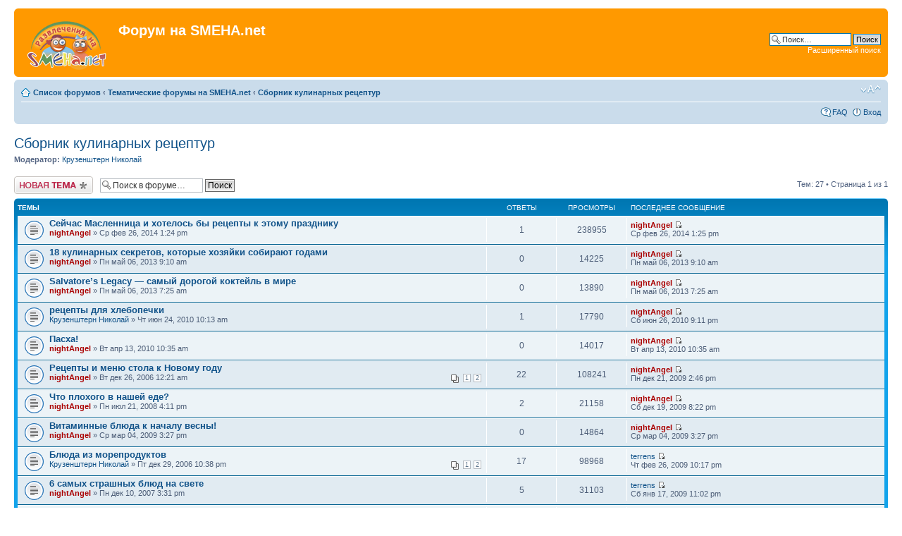

--- FILE ---
content_type: text/html; charset=UTF-8
request_url: https://forum.smeha.net/viewforum.php?f=16&sid=b7e23fbc289394e823cc507de0979f52
body_size: 6910
content:
<!DOCTYPE html PUBLIC "-//W3C//DTD XHTML 1.0 Strict//EN" "http://www.w3.org/TR/xhtml1/DTD/xhtml1-strict.dtd">
<html xmlns="http://www.w3.org/1999/xhtml" dir="ltr" lang="ru" xml:lang="ru">
<head>
<meta name='yandex-verification' content='6cfa02f0f97e9fcc' />
<meta http-equiv="content-type" content="text/html; charset=UTF-8" />
<meta http-equiv="content-style-type" content="text/css" />
<meta http-equiv="content-language" content="ru" />
<meta http-equiv="imagetoolbar" content="no" />
<meta name="resource-type" content="document" />
<meta name="distribution" content="global" />
<meta name="keywords" content="" />
<meta name="description" content="" />

<title>Форум на SMEHA.net &bull; Просмотр форума - Сборник кулинарных рецептур</title>

<link rel="alternate" type="application/atom+xml" title="Канал - Форум на SMEHA.net" href="https://forum.smeha.net/feed.php" /><link rel="alternate" type="application/atom+xml" title="Канал - Новые темы" href="https://forum.smeha.net/feed.php?mode=topics" /><link rel="alternate" type="application/atom+xml" title="Канал - Форум - Сборник кулинарных рецептур" href="https://forum.smeha.net/feed.php?f=16" />

<!--
	phpBB style name: prosilver
	Based on style:   prosilver (this is the default phpBB3 style)
	Original author:  Tom Beddard ( http://www.subBlue.com/ )
	Modified by:
-->

<script type="text/javascript">
// <![CDATA[
	var jump_page = 'Введите номер страницы, на которую хотите перейти:';
	var on_page = '1';
	var per_page = '';
	var base_url = '';
	var style_cookie = 'phpBBstyle';
	var style_cookie_settings = '; path=/; domain=forum.smeha.net';
	var onload_functions = new Array();
	var onunload_functions = new Array();

	

	/**
	* Find a member
	*/
	function find_username(url)
	{
		popup(url, 760, 570, '_usersearch');
		return false;
	}

	/**
	* New function for handling multiple calls to window.onload and window.unload by pentapenguin
	*/
	window.onload = function()
	{
		for (var i = 0; i < onload_functions.length; i++)
		{
			eval(onload_functions[i]);
		}
	};

	window.onunload = function()
	{
		for (var i = 0; i < onunload_functions.length; i++)
		{
			eval(onunload_functions[i]);
		}
	};

// ]]>
</script>
<script type="text/javascript" src="./styles/prosilver/template/styleswitcher.js"></script>
<script type="text/javascript" src="./styles/prosilver/template/forum_fn.js"></script>

<link href="./styles/prosilver/theme/print.css" rel="stylesheet" type="text/css" media="print" title="printonly" />
<link href="./style.php?id=1&amp;lang=ru&amp;sid=a6d2abe9e4bbeb879b9fa55d589e6b97" rel="stylesheet" type="text/css" media="screen, projection" />

<link href="./styles/prosilver/theme/normal.css" rel="stylesheet" type="text/css" title="A" />
<link href="./styles/prosilver/theme/medium.css" rel="alternate stylesheet" type="text/css" title="A+" />
<link href="./styles/prosilver/theme/large.css" rel="alternate stylesheet" type="text/css" title="A++" />



</head>

<body id="phpbb" class="section-viewforum ltr">
<script type="text/javascript"><!--
new Image().src = "//counter.yadro.ru/hit;smehanet?r"+
escape(document.referrer)+((typeof(screen)=="undefined")?"":
";s"+screen.width+"*"+screen.height+"*"+(screen.colorDepth?
screen.colorDepth:screen.pixelDepth))+";u"+escape(document.URL)+
";"+Math.random();//--></script>

<div id="wrap">
	<a id="top" name="top" accesskey="t"></a>
	<div id="page-header">
		<div class="headerbar" style='background:#ff9900 none;'>
			<div class="inner"><span class="corners-top"><span></span></span>

			<div id="site-description">
				<a href="./index.php?sid=a6d2abe9e4bbeb879b9fa55d589e6b97" title="Список форумов" id="logo"><img src="//static.smeha.net/i/logo.png" alt="" /></a>
				<h1>Форум на SMEHA.net</h1>
				<p class="skiplink"><a href="#start_here">Пропустить</a></p>
			</div>

		
			<div id="search-box">
				<form action="./search.php?sid=a6d2abe9e4bbeb879b9fa55d589e6b97" method="get" id="search">
				<fieldset>
					<input name="keywords" id="keywords" type="text" maxlength="128" title="Ключевые слова" class="inputbox search" value="Поиск…" onclick="if(this.value=='Поиск…')this.value='';" onblur="if(this.value=='')this.value='Поиск…';" />
					<input class="button2" value="Поиск" type="submit" /><br />
					<a href="./search.php?sid=a6d2abe9e4bbeb879b9fa55d589e6b97" title="Параметры расширенного поиска">Расширенный поиск</a> <input type="hidden" name="sid" value="a6d2abe9e4bbeb879b9fa55d589e6b97" />

				</fieldset>
				</form>
			</div>
		

			<span class="corners-bottom"><span></span></span></div>
		</div>

		<div class="navbar">
			<div class="inner"><span class="corners-top"><span></span></span>

			<ul class="linklist navlinks">
				<li class="icon-home"><a href="./index.php?sid=a6d2abe9e4bbeb879b9fa55d589e6b97" accesskey="h">Список форумов</a>  <strong>&#8249;</strong> <a href="./viewforum.php?f=22&amp;sid=a6d2abe9e4bbeb879b9fa55d589e6b97">Тематические форумы на SMEHA.net</a> <strong>&#8249;</strong> <a href="./viewforum.php?f=16&amp;sid=a6d2abe9e4bbeb879b9fa55d589e6b97">Сборник кулинарных рецептур</a></li>

				<li class="rightside"><a href="#" onclick="fontsizeup(); return false;" onkeypress="return fontsizeup(event);" class="fontsize" title="Изменить размер шрифта">Изменить размер шрифта</a></li>

				
			</ul>

			

			<ul class="linklist rightside">
				<li class="icon-faq"><a href="./faq.php?sid=a6d2abe9e4bbeb879b9fa55d589e6b97" title="Часто задаваемые вопросы">FAQ</a></li>
				
					<li class="icon-logout"><a href="./ucp.php?mode=login&amp;sid=a6d2abe9e4bbeb879b9fa55d589e6b97" title="Вход" accesskey="x">Вход</a></li>
				
			</ul>

			<span class="corners-bottom"><span></span></span></div>
		</div>

	</div>

	<a name="start_here"></a>
	<div id="page-body">
		
<h2><a href="./viewforum.php?f=16&amp;sid=a6d2abe9e4bbeb879b9fa55d589e6b97">Сборник кулинарных рецептур</a></h2>


<div>
	<!-- NOTE: remove the style="display: none" when you want to have the forum description on the forum body --><div style="display: none !important;">Кулинарные рецепты со всего мира, НЕсложного приготовления<br /></div><p><strong>Модератор:</strong> <a href="./memberlist.php?mode=viewprofile&amp;u=9&amp;sid=a6d2abe9e4bbeb879b9fa55d589e6b97">Крузенштерн Николай</a></p>
</div>

	<div class="topic-actions" >

	
		<div class="buttons">
			<div class="post-icon" title="Новая тема"><a href="./posting.php?mode=post&amp;f=16&amp;sid=a6d2abe9e4bbeb879b9fa55d589e6b97"><span></span>Новая тема</a></div>
		</div>
	
		<div class="search-box">
			<form method="get" id="forum-search" action="./search.php?sid=a6d2abe9e4bbeb879b9fa55d589e6b97">
			<fieldset>
				<input class="inputbox search tiny" type="text" name="keywords" id="search_keywords" size="20" value="Поиск в форуме…" onclick="if (this.value == 'Поиск в форуме…') this.value = '';" onblur="if (this.value == '') this.value = 'Поиск в форуме…';" />
				<input class="button2" type="submit" value="Поиск" />
				<input type="hidden" name="fid[0]" value="16" />
<input type="hidden" name="sid" value="a6d2abe9e4bbeb879b9fa55d589e6b97" />

			</fieldset>
			</form>
		</div>
	
		<div class="pagination">
			Тем: 27 &bull; Страница <strong>1</strong> из <strong>1</strong>
		</div>
	

	</div>

		<div class="forumbg">
		<div class="inner"><span class="corners-top"><span></span></span>
		<ul class="topiclist">
			<li class="header">
				<dl class="icon">
					<dt>Темы</dt>
					<dd class="posts">Ответы</dd>
					<dd class="views">Просмотры</dd>
					<dd class="lastpost"><span>Последнее сообщение</span></dd>
				</dl>
			</li>
		</ul>
		<ul class="topiclist topics">
	

		<li class="row bg1">
			<dl class="icon" style="background-image: url(./styles/prosilver/imageset/topic_read.gif); background-repeat: no-repeat;">
				<dt title="Нет непрочитанных сообщений"><a href="./viewtopic.php?f=16&amp;t=3358&amp;sid=a6d2abe9e4bbeb879b9fa55d589e6b97" class="topictitle">Сейчас Масленница и хотелось бы рецепты к этому празднику</a>
					<br />
					 <a href="./memberlist.php?mode=viewprofile&amp;u=14&amp;sid=a6d2abe9e4bbeb879b9fa55d589e6b97" style="color: #AA0000;" class="username-coloured">nightAngel</a> &raquo; Ср фев 26, 2014 1:24 pm
				</dt>
				<dd class="posts">1 <dfn>Ответы</dfn></dd>
				<dd class="views">238955 <dfn>Просмотры</dfn></dd>
				<dd class="lastpost"><span><dfn>Последнее сообщение </dfn> <a href="./memberlist.php?mode=viewprofile&amp;u=14&amp;sid=a6d2abe9e4bbeb879b9fa55d589e6b97" style="color: #AA0000;" class="username-coloured">nightAngel</a>
					<a href="./viewtopic.php?f=16&amp;t=3358&amp;p=38150&amp;sid=a6d2abe9e4bbeb879b9fa55d589e6b97#p38150"><img src="./styles/prosilver/imageset/icon_topic_latest.gif" width="11" height="9" alt="Перейти к последнему сообщению" title="Перейти к последнему сообщению" /></a> <br />Ср фев 26, 2014 1:25 pm</span>
				</dd>
			</dl>
		</li>

	

		<li class="row bg2">
			<dl class="icon" style="background-image: url(./styles/prosilver/imageset/topic_read.gif); background-repeat: no-repeat;">
				<dt title="Нет непрочитанных сообщений"><a href="./viewtopic.php?f=16&amp;t=2634&amp;sid=a6d2abe9e4bbeb879b9fa55d589e6b97" class="topictitle">18 кулинарных секретов, которые хозяйки собирают годами</a>
					<br />
					 <a href="./memberlist.php?mode=viewprofile&amp;u=14&amp;sid=a6d2abe9e4bbeb879b9fa55d589e6b97" style="color: #AA0000;" class="username-coloured">nightAngel</a> &raquo; Пн май 06, 2013 9:10 am
				</dt>
				<dd class="posts">0 <dfn>Ответы</dfn></dd>
				<dd class="views">14225 <dfn>Просмотры</dfn></dd>
				<dd class="lastpost"><span><dfn>Последнее сообщение </dfn> <a href="./memberlist.php?mode=viewprofile&amp;u=14&amp;sid=a6d2abe9e4bbeb879b9fa55d589e6b97" style="color: #AA0000;" class="username-coloured">nightAngel</a>
					<a href="./viewtopic.php?f=16&amp;t=2634&amp;p=37306&amp;sid=a6d2abe9e4bbeb879b9fa55d589e6b97#p37306"><img src="./styles/prosilver/imageset/icon_topic_latest.gif" width="11" height="9" alt="Перейти к последнему сообщению" title="Перейти к последнему сообщению" /></a> <br />Пн май 06, 2013 9:10 am</span>
				</dd>
			</dl>
		</li>

	

		<li class="row bg1">
			<dl class="icon" style="background-image: url(./styles/prosilver/imageset/topic_read.gif); background-repeat: no-repeat;">
				<dt title="Нет непрочитанных сообщений"><a href="./viewtopic.php?f=16&amp;t=2628&amp;sid=a6d2abe9e4bbeb879b9fa55d589e6b97" class="topictitle">Salvatore’s Legacy — самый дорогой коктейль в мире</a>
					<br />
					 <a href="./memberlist.php?mode=viewprofile&amp;u=14&amp;sid=a6d2abe9e4bbeb879b9fa55d589e6b97" style="color: #AA0000;" class="username-coloured">nightAngel</a> &raquo; Пн май 06, 2013 7:25 am
				</dt>
				<dd class="posts">0 <dfn>Ответы</dfn></dd>
				<dd class="views">13890 <dfn>Просмотры</dfn></dd>
				<dd class="lastpost"><span><dfn>Последнее сообщение </dfn> <a href="./memberlist.php?mode=viewprofile&amp;u=14&amp;sid=a6d2abe9e4bbeb879b9fa55d589e6b97" style="color: #AA0000;" class="username-coloured">nightAngel</a>
					<a href="./viewtopic.php?f=16&amp;t=2628&amp;p=37300&amp;sid=a6d2abe9e4bbeb879b9fa55d589e6b97#p37300"><img src="./styles/prosilver/imageset/icon_topic_latest.gif" width="11" height="9" alt="Перейти к последнему сообщению" title="Перейти к последнему сообщению" /></a> <br />Пн май 06, 2013 7:25 am</span>
				</dd>
			</dl>
		</li>

	

		<li class="row bg2">
			<dl class="icon" style="background-image: url(./styles/prosilver/imageset/topic_read.gif); background-repeat: no-repeat;">
				<dt title="Нет непрочитанных сообщений"><a href="./viewtopic.php?f=16&amp;t=2523&amp;sid=a6d2abe9e4bbeb879b9fa55d589e6b97" class="topictitle">рецепты для  хлебопечки</a>
					<br />
					 <a href="./memberlist.php?mode=viewprofile&amp;u=9&amp;sid=a6d2abe9e4bbeb879b9fa55d589e6b97">Крузенштерн Николай</a> &raquo; Чт июн 24, 2010 10:13 am
				</dt>
				<dd class="posts">1 <dfn>Ответы</dfn></dd>
				<dd class="views">17790 <dfn>Просмотры</dfn></dd>
				<dd class="lastpost"><span><dfn>Последнее сообщение </dfn> <a href="./memberlist.php?mode=viewprofile&amp;u=14&amp;sid=a6d2abe9e4bbeb879b9fa55d589e6b97" style="color: #AA0000;" class="username-coloured">nightAngel</a>
					<a href="./viewtopic.php?f=16&amp;t=2523&amp;p=36571&amp;sid=a6d2abe9e4bbeb879b9fa55d589e6b97#p36571"><img src="./styles/prosilver/imageset/icon_topic_latest.gif" width="11" height="9" alt="Перейти к последнему сообщению" title="Перейти к последнему сообщению" /></a> <br />Сб июн 26, 2010 9:11 pm</span>
				</dd>
			</dl>
		</li>

	

		<li class="row bg1">
			<dl class="icon" style="background-image: url(./styles/prosilver/imageset/topic_read.gif); background-repeat: no-repeat;">
				<dt title="Нет непрочитанных сообщений"><a href="./viewtopic.php?f=16&amp;t=2517&amp;sid=a6d2abe9e4bbeb879b9fa55d589e6b97" class="topictitle">Пасха!</a>
					<br />
					 <a href="./memberlist.php?mode=viewprofile&amp;u=14&amp;sid=a6d2abe9e4bbeb879b9fa55d589e6b97" style="color: #AA0000;" class="username-coloured">nightAngel</a> &raquo; Вт апр 13, 2010 10:35 am
				</dt>
				<dd class="posts">0 <dfn>Ответы</dfn></dd>
				<dd class="views">14017 <dfn>Просмотры</dfn></dd>
				<dd class="lastpost"><span><dfn>Последнее сообщение </dfn> <a href="./memberlist.php?mode=viewprofile&amp;u=14&amp;sid=a6d2abe9e4bbeb879b9fa55d589e6b97" style="color: #AA0000;" class="username-coloured">nightAngel</a>
					<a href="./viewtopic.php?f=16&amp;t=2517&amp;p=36539&amp;sid=a6d2abe9e4bbeb879b9fa55d589e6b97#p36539"><img src="./styles/prosilver/imageset/icon_topic_latest.gif" width="11" height="9" alt="Перейти к последнему сообщению" title="Перейти к последнему сообщению" /></a> <br />Вт апр 13, 2010 10:35 am</span>
				</dd>
			</dl>
		</li>

	

		<li class="row bg2">
			<dl class="icon" style="background-image: url(./styles/prosilver/imageset/topic_read.gif); background-repeat: no-repeat;">
				<dt title="Нет непрочитанных сообщений"><a href="./viewtopic.php?f=16&amp;t=1767&amp;sid=a6d2abe9e4bbeb879b9fa55d589e6b97" class="topictitle">Рецепты и меню стола к Новому году</a>
					<br />
					<strong class="pagination"><span><a href="./viewtopic.php?f=16&amp;t=1767&amp;sid=a6d2abe9e4bbeb879b9fa55d589e6b97">1</a><span class="page-sep">, </span><a href="./viewtopic.php?f=16&amp;t=1767&amp;sid=a6d2abe9e4bbeb879b9fa55d589e6b97&amp;start=15">2</a></span></strong> <a href="./memberlist.php?mode=viewprofile&amp;u=14&amp;sid=a6d2abe9e4bbeb879b9fa55d589e6b97" style="color: #AA0000;" class="username-coloured">nightAngel</a> &raquo; Вт дек 26, 2006 12:21 am
				</dt>
				<dd class="posts">22 <dfn>Ответы</dfn></dd>
				<dd class="views">108241 <dfn>Просмотры</dfn></dd>
				<dd class="lastpost"><span><dfn>Последнее сообщение </dfn> <a href="./memberlist.php?mode=viewprofile&amp;u=14&amp;sid=a6d2abe9e4bbeb879b9fa55d589e6b97" style="color: #AA0000;" class="username-coloured">nightAngel</a>
					<a href="./viewtopic.php?f=16&amp;t=1767&amp;p=36437&amp;sid=a6d2abe9e4bbeb879b9fa55d589e6b97#p36437"><img src="./styles/prosilver/imageset/icon_topic_latest.gif" width="11" height="9" alt="Перейти к последнему сообщению" title="Перейти к последнему сообщению" /></a> <br />Пн дек 21, 2009 2:46 pm</span>
				</dd>
			</dl>
		</li>

	

		<li class="row bg1">
			<dl class="icon" style="background-image: url(./styles/prosilver/imageset/topic_read.gif); background-repeat: no-repeat;">
				<dt title="Нет непрочитанных сообщений"><a href="./viewtopic.php?f=16&amp;t=2226&amp;sid=a6d2abe9e4bbeb879b9fa55d589e6b97" class="topictitle">Что плохого в нашей еде?</a>
					<br />
					 <a href="./memberlist.php?mode=viewprofile&amp;u=14&amp;sid=a6d2abe9e4bbeb879b9fa55d589e6b97" style="color: #AA0000;" class="username-coloured">nightAngel</a> &raquo; Пн июл 21, 2008 4:11 pm
				</dt>
				<dd class="posts">2 <dfn>Ответы</dfn></dd>
				<dd class="views">21158 <dfn>Просмотры</dfn></dd>
				<dd class="lastpost"><span><dfn>Последнее сообщение </dfn> <a href="./memberlist.php?mode=viewprofile&amp;u=14&amp;sid=a6d2abe9e4bbeb879b9fa55d589e6b97" style="color: #AA0000;" class="username-coloured">nightAngel</a>
					<a href="./viewtopic.php?f=16&amp;t=2226&amp;p=36428&amp;sid=a6d2abe9e4bbeb879b9fa55d589e6b97#p36428"><img src="./styles/prosilver/imageset/icon_topic_latest.gif" width="11" height="9" alt="Перейти к последнему сообщению" title="Перейти к последнему сообщению" /></a> <br />Сб дек 19, 2009 8:22 pm</span>
				</dd>
			</dl>
		</li>

	

		<li class="row bg2">
			<dl class="icon" style="background-image: url(./styles/prosilver/imageset/topic_read.gif); background-repeat: no-repeat;">
				<dt title="Нет непрочитанных сообщений"><a href="./viewtopic.php?f=16&amp;t=2316&amp;sid=a6d2abe9e4bbeb879b9fa55d589e6b97" class="topictitle">Витаминные блюда к началу весны!</a>
					<br />
					 <a href="./memberlist.php?mode=viewprofile&amp;u=14&amp;sid=a6d2abe9e4bbeb879b9fa55d589e6b97" style="color: #AA0000;" class="username-coloured">nightAngel</a> &raquo; Ср мар 04, 2009 3:27 pm
				</dt>
				<dd class="posts">0 <dfn>Ответы</dfn></dd>
				<dd class="views">14864 <dfn>Просмотры</dfn></dd>
				<dd class="lastpost"><span><dfn>Последнее сообщение </dfn> <a href="./memberlist.php?mode=viewprofile&amp;u=14&amp;sid=a6d2abe9e4bbeb879b9fa55d589e6b97" style="color: #AA0000;" class="username-coloured">nightAngel</a>
					<a href="./viewtopic.php?f=16&amp;t=2316&amp;p=35855&amp;sid=a6d2abe9e4bbeb879b9fa55d589e6b97#p35855"><img src="./styles/prosilver/imageset/icon_topic_latest.gif" width="11" height="9" alt="Перейти к последнему сообщению" title="Перейти к последнему сообщению" /></a> <br />Ср мар 04, 2009 3:27 pm</span>
				</dd>
			</dl>
		</li>

	

		<li class="row bg1">
			<dl class="icon" style="background-image: url(./styles/prosilver/imageset/topic_read.gif); background-repeat: no-repeat;">
				<dt title="Нет непрочитанных сообщений"><a href="./viewtopic.php?f=16&amp;t=1783&amp;sid=a6d2abe9e4bbeb879b9fa55d589e6b97" class="topictitle">Блюда из морепродуктов</a>
					<br />
					<strong class="pagination"><span><a href="./viewtopic.php?f=16&amp;t=1783&amp;sid=a6d2abe9e4bbeb879b9fa55d589e6b97">1</a><span class="page-sep">, </span><a href="./viewtopic.php?f=16&amp;t=1783&amp;sid=a6d2abe9e4bbeb879b9fa55d589e6b97&amp;start=15">2</a></span></strong> <a href="./memberlist.php?mode=viewprofile&amp;u=9&amp;sid=a6d2abe9e4bbeb879b9fa55d589e6b97">Крузенштерн Николай</a> &raquo; Пт дек 29, 2006 10:38 pm
				</dt>
				<dd class="posts">17 <dfn>Ответы</dfn></dd>
				<dd class="views">98968 <dfn>Просмотры</dfn></dd>
				<dd class="lastpost"><span><dfn>Последнее сообщение </dfn> <a href="./memberlist.php?mode=viewprofile&amp;u=1171&amp;sid=a6d2abe9e4bbeb879b9fa55d589e6b97">terrens</a>
					<a href="./viewtopic.php?f=16&amp;t=1783&amp;p=35811&amp;sid=a6d2abe9e4bbeb879b9fa55d589e6b97#p35811"><img src="./styles/prosilver/imageset/icon_topic_latest.gif" width="11" height="9" alt="Перейти к последнему сообщению" title="Перейти к последнему сообщению" /></a> <br />Чт фев 26, 2009 10:17 pm</span>
				</dd>
			</dl>
		</li>

	

		<li class="row bg2">
			<dl class="icon" style="background-image: url(./styles/prosilver/imageset/topic_read.gif); background-repeat: no-repeat;">
				<dt title="Нет непрочитанных сообщений"><a href="./viewtopic.php?f=16&amp;t=2135&amp;sid=a6d2abe9e4bbeb879b9fa55d589e6b97" class="topictitle">6 самых страшных блюд на свете</a>
					<br />
					 <a href="./memberlist.php?mode=viewprofile&amp;u=14&amp;sid=a6d2abe9e4bbeb879b9fa55d589e6b97" style="color: #AA0000;" class="username-coloured">nightAngel</a> &raquo; Пн дек 10, 2007 3:31 pm
				</dt>
				<dd class="posts">5 <dfn>Ответы</dfn></dd>
				<dd class="views">31103 <dfn>Просмотры</dfn></dd>
				<dd class="lastpost"><span><dfn>Последнее сообщение </dfn> <a href="./memberlist.php?mode=viewprofile&amp;u=1171&amp;sid=a6d2abe9e4bbeb879b9fa55d589e6b97">terrens</a>
					<a href="./viewtopic.php?f=16&amp;t=2135&amp;p=35637&amp;sid=a6d2abe9e4bbeb879b9fa55d589e6b97#p35637"><img src="./styles/prosilver/imageset/icon_topic_latest.gif" width="11" height="9" alt="Перейти к последнему сообщению" title="Перейти к последнему сообщению" /></a> <br />Сб янв 17, 2009 11:02 pm</span>
				</dd>
			</dl>
		</li>

	

		<li class="row bg1">
			<dl class="icon" style="background-image: url(./styles/prosilver/imageset/topic_read.gif); background-repeat: no-repeat;">
				<dt title="Нет непрочитанных сообщений"><a href="./viewtopic.php?f=16&amp;t=1469&amp;sid=a6d2abe9e4bbeb879b9fa55d589e6b97" class="topictitle">десерты</a>
					<br />
					 <a href="./memberlist.php?mode=viewprofile&amp;u=9&amp;sid=a6d2abe9e4bbeb879b9fa55d589e6b97">Крузенштерн Николай</a> &raquo; Вт окт 17, 2006 11:38 pm
				</dt>
				<dd class="posts">4 <dfn>Ответы</dfn></dd>
				<dd class="views">27246 <dfn>Просмотры</dfn></dd>
				<dd class="lastpost"><span><dfn>Последнее сообщение </dfn> <a href="./memberlist.php?mode=viewprofile&amp;u=1147&amp;sid=a6d2abe9e4bbeb879b9fa55d589e6b97">BAKLAN</a>
					<a href="./viewtopic.php?f=16&amp;t=1469&amp;p=35297&amp;sid=a6d2abe9e4bbeb879b9fa55d589e6b97#p35297"><img src="./styles/prosilver/imageset/icon_topic_latest.gif" width="11" height="9" alt="Перейти к последнему сообщению" title="Перейти к последнему сообщению" /></a> <br />Вс сен 07, 2008 6:11 pm</span>
				</dd>
			</dl>
		</li>

	

		<li class="row bg2">
			<dl class="icon" style="background-image: url(./styles/prosilver/imageset/topic_read.gif); background-repeat: no-repeat;">
				<dt title="Нет непрочитанных сообщений"><a href="./viewtopic.php?f=16&amp;t=2224&amp;sid=a6d2abe9e4bbeb879b9fa55d589e6b97" class="topictitle">Какая она, настоящая итальянская пицца?</a>
					<br />
					 <a href="./memberlist.php?mode=viewprofile&amp;u=14&amp;sid=a6d2abe9e4bbeb879b9fa55d589e6b97" style="color: #AA0000;" class="username-coloured">nightAngel</a> &raquo; Ср июл 16, 2008 11:59 pm
				</dt>
				<dd class="posts">0 <dfn>Ответы</dfn></dd>
				<dd class="views">15630 <dfn>Просмотры</dfn></dd>
				<dd class="lastpost"><span><dfn>Последнее сообщение </dfn> <a href="./memberlist.php?mode=viewprofile&amp;u=14&amp;sid=a6d2abe9e4bbeb879b9fa55d589e6b97" style="color: #AA0000;" class="username-coloured">nightAngel</a>
					<a href="./viewtopic.php?f=16&amp;t=2224&amp;p=34923&amp;sid=a6d2abe9e4bbeb879b9fa55d589e6b97#p34923"><img src="./styles/prosilver/imageset/icon_topic_latest.gif" width="11" height="9" alt="Перейти к последнему сообщению" title="Перейти к последнему сообщению" /></a> <br />Ср июл 16, 2008 11:59 pm</span>
				</dd>
			</dl>
		</li>

	

		<li class="row bg1">
			<dl class="icon" style="background-image: url(./styles/prosilver/imageset/topic_read.gif); background-repeat: no-repeat;">
				<dt title="Нет непрочитанных сообщений"><a href="./viewtopic.php?f=16&amp;t=2148&amp;sid=a6d2abe9e4bbeb879b9fa55d589e6b97" class="topictitle">Как делают вареную колбасу?</a>
					<br />
					 <a href="./memberlist.php?mode=viewprofile&amp;u=14&amp;sid=a6d2abe9e4bbeb879b9fa55d589e6b97" style="color: #AA0000;" class="username-coloured">nightAngel</a> &raquo; Пн янв 28, 2008 10:31 am
				</dt>
				<dd class="posts">6 <dfn>Ответы</dfn></dd>
				<dd class="views">32730 <dfn>Просмотры</dfn></dd>
				<dd class="lastpost"><span><dfn>Последнее сообщение </dfn> <a href="./memberlist.php?mode=viewprofile&amp;u=14&amp;sid=a6d2abe9e4bbeb879b9fa55d589e6b97" style="color: #AA0000;" class="username-coloured">nightAngel</a>
					<a href="./viewtopic.php?f=16&amp;t=2148&amp;p=34831&amp;sid=a6d2abe9e4bbeb879b9fa55d589e6b97#p34831"><img src="./styles/prosilver/imageset/icon_topic_latest.gif" width="11" height="9" alt="Перейти к последнему сообщению" title="Перейти к последнему сообщению" /></a> <br />Вс июл 06, 2008 4:51 pm</span>
				</dd>
			</dl>
		</li>

	

		<li class="row bg2">
			<dl class="icon" style="background-image: url(./styles/prosilver/imageset/topic_read.gif); background-repeat: no-repeat;">
				<dt title="Нет непрочитанных сообщений"><a href="./viewtopic.php?f=16&amp;t=2057&amp;sid=a6d2abe9e4bbeb879b9fa55d589e6b97" class="topictitle">Итальянские ученые приготовили идеальное мороженое</a>
					<br />
					 <a href="./memberlist.php?mode=viewprofile&amp;u=14&amp;sid=a6d2abe9e4bbeb879b9fa55d589e6b97" style="color: #AA0000;" class="username-coloured">nightAngel</a> &raquo; Ср сен 05, 2007 5:23 pm
				</dt>
				<dd class="posts">0 <dfn>Ответы</dfn></dd>
				<dd class="views">15163 <dfn>Просмотры</dfn></dd>
				<dd class="lastpost"><span><dfn>Последнее сообщение </dfn> <a href="./memberlist.php?mode=viewprofile&amp;u=14&amp;sid=a6d2abe9e4bbeb879b9fa55d589e6b97" style="color: #AA0000;" class="username-coloured">nightAngel</a>
					<a href="./viewtopic.php?f=16&amp;t=2057&amp;p=31762&amp;sid=a6d2abe9e4bbeb879b9fa55d589e6b97#p31762"><img src="./styles/prosilver/imageset/icon_topic_latest.gif" width="11" height="9" alt="Перейти к последнему сообщению" title="Перейти к последнему сообщению" /></a> <br />Ср сен 05, 2007 5:23 pm</span>
				</dd>
			</dl>
		</li>

	

		<li class="row bg1">
			<dl class="icon" style="background-image: url(./styles/prosilver/imageset/topic_read.gif); background-repeat: no-repeat;">
				<dt title="Нет непрочитанных сообщений"><a href="./viewtopic.php?f=16&amp;t=2026&amp;sid=a6d2abe9e4bbeb879b9fa55d589e6b97" class="topictitle">кулинарная экзотика, какова онА?</a>
					<br />
					 <a href="./memberlist.php?mode=viewprofile&amp;u=9&amp;sid=a6d2abe9e4bbeb879b9fa55d589e6b97">Крузенштерн Николай</a> &raquo; Вт авг 07, 2007 10:00 pm
				</dt>
				<dd class="posts">1 <dfn>Ответы</dfn></dd>
				<dd class="views">19522 <dfn>Просмотры</dfn></dd>
				<dd class="lastpost"><span><dfn>Последнее сообщение </dfn> <a href="./memberlist.php?mode=viewprofile&amp;u=14&amp;sid=a6d2abe9e4bbeb879b9fa55d589e6b97" style="color: #AA0000;" class="username-coloured">nightAngel</a>
					<a href="./viewtopic.php?f=16&amp;t=2026&amp;p=31481&amp;sid=a6d2abe9e4bbeb879b9fa55d589e6b97#p31481"><img src="./styles/prosilver/imageset/icon_topic_latest.gif" width="11" height="9" alt="Перейти к последнему сообщению" title="Перейти к последнему сообщению" /></a> <br />Вс авг 19, 2007 9:49 pm</span>
				</dd>
			</dl>
		</li>

	

		<li class="row bg2">
			<dl class="icon" style="background-image: url(./styles/prosilver/imageset/topic_read.gif); background-repeat: no-repeat;">
				<dt title="Нет непрочитанных сообщений"><a href="./viewtopic.php?f=16&amp;t=1466&amp;sid=a6d2abe9e4bbeb879b9fa55d589e6b97" class="topictitle">БЛЮда из мяса( курица, говядина, свинина,баранина_</a>
					<br />
					 <a href="./memberlist.php?mode=viewprofile&amp;u=9&amp;sid=a6d2abe9e4bbeb879b9fa55d589e6b97">Крузенштерн Николай</a> &raquo; Вт окт 17, 2006 11:32 pm
				</dt>
				<dd class="posts">6 <dfn>Ответы</dfn></dd>
				<dd class="views">34521 <dfn>Просмотры</dfn></dd>
				<dd class="lastpost"><span><dfn>Последнее сообщение </dfn> <a href="./memberlist.php?mode=viewprofile&amp;u=1036&amp;sid=a6d2abe9e4bbeb879b9fa55d589e6b97">ME</a>
					<a href="./viewtopic.php?f=16&amp;t=1466&amp;p=31277&amp;sid=a6d2abe9e4bbeb879b9fa55d589e6b97#p31277"><img src="./styles/prosilver/imageset/icon_topic_latest.gif" width="11" height="9" alt="Перейти к последнему сообщению" title="Перейти к последнему сообщению" /></a> <br />Чт авг 09, 2007 1:37 am</span>
				</dd>
			</dl>
		</li>

	

		<li class="row bg1">
			<dl class="icon" style="background-image: url(./styles/prosilver/imageset/topic_read.gif); background-repeat: no-repeat;">
				<dt title="Нет непрочитанных сообщений"><a href="./viewtopic.php?f=16&amp;t=1467&amp;sid=a6d2abe9e4bbeb879b9fa55d589e6b97" class="topictitle">вегетарианские блюда</a>
					<br />
					 <a href="./memberlist.php?mode=viewprofile&amp;u=9&amp;sid=a6d2abe9e4bbeb879b9fa55d589e6b97">Крузенштерн Николай</a> &raquo; Вт окт 17, 2006 11:33 pm
				</dt>
				<dd class="posts">3 <dfn>Ответы</dfn></dd>
				<dd class="views">23528 <dfn>Просмотры</dfn></dd>
				<dd class="lastpost"><span><dfn>Последнее сообщение </dfn> <a href="./memberlist.php?mode=viewprofile&amp;u=9&amp;sid=a6d2abe9e4bbeb879b9fa55d589e6b97">Крузенштерн Николай</a>
					<a href="./viewtopic.php?f=16&amp;t=1467&amp;p=31258&amp;sid=a6d2abe9e4bbeb879b9fa55d589e6b97#p31258"><img src="./styles/prosilver/imageset/icon_topic_latest.gif" width="11" height="9" alt="Перейти к последнему сообщению" title="Перейти к последнему сообщению" /></a> <br />Вт авг 07, 2007 10:04 pm</span>
				</dd>
			</dl>
		</li>

	

		<li class="row bg2">
			<dl class="icon" style="background-image: url(./styles/prosilver/imageset/topic_read.gif); background-repeat: no-repeat;">
				<dt title="Нет непрочитанных сообщений"><a href="./viewtopic.php?f=16&amp;t=1723&amp;sid=a6d2abe9e4bbeb879b9fa55d589e6b97" class="topictitle">Фирменные блюда!</a>
					<br />
					 <a href="./memberlist.php?mode=viewprofile&amp;u=14&amp;sid=a6d2abe9e4bbeb879b9fa55d589e6b97" style="color: #AA0000;" class="username-coloured">nightAngel</a> &raquo; Чт дек 14, 2006 2:47 am
				</dt>
				<dd class="posts">4 <dfn>Ответы</dfn></dd>
				<dd class="views">26292 <dfn>Просмотры</dfn></dd>
				<dd class="lastpost"><span><dfn>Последнее сообщение </dfn> <a href="./memberlist.php?mode=viewprofile&amp;u=295&amp;sid=a6d2abe9e4bbeb879b9fa55d589e6b97">ИРСЕН</a>
					<a href="./viewtopic.php?f=16&amp;t=1723&amp;p=31185&amp;sid=a6d2abe9e4bbeb879b9fa55d589e6b97#p31185"><img src="./styles/prosilver/imageset/icon_topic_latest.gif" width="11" height="9" alt="Перейти к последнему сообщению" title="Перейти к последнему сообщению" /></a> <br />Ср авг 01, 2007 2:27 pm</span>
				</dd>
			</dl>
		</li>

	

		<li class="row bg1">
			<dl class="icon" style="background-image: url(./styles/prosilver/imageset/topic_read.gif); background-repeat: no-repeat;">
				<dt title="Нет непрочитанных сообщений"><a href="./viewtopic.php?f=16&amp;t=1955&amp;sid=a6d2abe9e4bbeb879b9fa55d589e6b97" class="topictitle">Первые летние витамины</a>
					<br />
					 <a href="./memberlist.php?mode=viewprofile&amp;u=14&amp;sid=a6d2abe9e4bbeb879b9fa55d589e6b97" style="color: #AA0000;" class="username-coloured">nightAngel</a> &raquo; Вс июн 10, 2007 12:09 am
				</dt>
				<dd class="posts">0 <dfn>Ответы</dfn></dd>
				<dd class="views">15530 <dfn>Просмотры</dfn></dd>
				<dd class="lastpost"><span><dfn>Последнее сообщение </dfn> <a href="./memberlist.php?mode=viewprofile&amp;u=14&amp;sid=a6d2abe9e4bbeb879b9fa55d589e6b97" style="color: #AA0000;" class="username-coloured">nightAngel</a>
					<a href="./viewtopic.php?f=16&amp;t=1955&amp;p=29936&amp;sid=a6d2abe9e4bbeb879b9fa55d589e6b97#p29936"><img src="./styles/prosilver/imageset/icon_topic_latest.gif" width="11" height="9" alt="Перейти к последнему сообщению" title="Перейти к последнему сообщению" /></a> <br />Вс июн 10, 2007 12:09 am</span>
				</dd>
			</dl>
		</li>

	

		<li class="row bg2">
			<dl class="icon" style="background-image: url(./styles/prosilver/imageset/topic_read.gif); background-repeat: no-repeat;">
				<dt title="Нет непрочитанных сообщений"><a href="./viewtopic.php?f=16&amp;t=1468&amp;sid=a6d2abe9e4bbeb879b9fa55d589e6b97" class="topictitle">салаты(бутерброди,сендвичи,закуски холодные)</a>
					<br />
					<strong class="pagination"><span><a href="./viewtopic.php?f=16&amp;t=1468&amp;sid=a6d2abe9e4bbeb879b9fa55d589e6b97">1</a><span class="page-sep">, </span><a href="./viewtopic.php?f=16&amp;t=1468&amp;sid=a6d2abe9e4bbeb879b9fa55d589e6b97&amp;start=15">2</a></span></strong> <a href="./memberlist.php?mode=viewprofile&amp;u=9&amp;sid=a6d2abe9e4bbeb879b9fa55d589e6b97">Крузенштерн Николай</a> &raquo; Вт окт 17, 2006 11:36 pm
				</dt>
				<dd class="posts">16 <dfn>Ответы</dfn></dd>
				<dd class="views">88801 <dfn>Просмотры</dfn></dd>
				<dd class="lastpost"><span><dfn>Последнее сообщение </dfn> <a href="./memberlist.php?mode=viewprofile&amp;u=9&amp;sid=a6d2abe9e4bbeb879b9fa55d589e6b97">Крузенштерн Николай</a>
					<a href="./viewtopic.php?f=16&amp;t=1468&amp;p=27067&amp;sid=a6d2abe9e4bbeb879b9fa55d589e6b97#p27067"><img src="./styles/prosilver/imageset/icon_topic_latest.gif" width="11" height="9" alt="Перейти к последнему сообщению" title="Перейти к последнему сообщению" /></a> <br />Сб фев 10, 2007 11:59 pm</span>
				</dd>
			</dl>
		</li>

	

		<li class="row bg1">
			<dl class="icon" style="background-image: url(./styles/prosilver/imageset/topic_read.gif); background-repeat: no-repeat;">
				<dt title="Нет непрочитанных сообщений"><a href="./viewtopic.php?f=16&amp;t=1661&amp;sid=a6d2abe9e4bbeb879b9fa55d589e6b97" class="topictitle">Кулинарные Хитрости</a>
					<br />
					 <a href="./memberlist.php?mode=viewprofile&amp;u=14&amp;sid=a6d2abe9e4bbeb879b9fa55d589e6b97" style="color: #AA0000;" class="username-coloured">nightAngel</a> &raquo; Пт дек 01, 2006 11:54 am
				</dt>
				<dd class="posts">2 <dfn>Ответы</dfn></dd>
				<dd class="views">24039 <dfn>Просмотры</dfn></dd>
				<dd class="lastpost"><span><dfn>Последнее сообщение </dfn> <a href="./memberlist.php?mode=viewprofile&amp;u=9&amp;sid=a6d2abe9e4bbeb879b9fa55d589e6b97">Крузенштерн Николай</a>
					<a href="./viewtopic.php?f=16&amp;t=1661&amp;p=26281&amp;sid=a6d2abe9e4bbeb879b9fa55d589e6b97#p26281"><img src="./styles/prosilver/imageset/icon_topic_latest.gif" width="11" height="9" alt="Перейти к последнему сообщению" title="Перейти к последнему сообщению" /></a> <br />Чт янв 11, 2007 11:13 pm</span>
				</dd>
			</dl>
		</li>

	

		<li class="row bg2">
			<dl class="icon" style="background-image: url(./styles/prosilver/imageset/topic_read.gif); background-repeat: no-repeat;">
				<dt title="Нет непрочитанных сообщений"><a href="./viewtopic.php?f=16&amp;t=1473&amp;sid=a6d2abe9e4bbeb879b9fa55d589e6b97" class="topictitle">гарниры(блюда из  круп, овощей)</a>
					<br />
					 <a href="./memberlist.php?mode=viewprofile&amp;u=9&amp;sid=a6d2abe9e4bbeb879b9fa55d589e6b97">Крузенштерн Николай</a> &raquo; Ср окт 18, 2006 12:00 am
				</dt>
				<dd class="posts">5 <dfn>Ответы</dfn></dd>
				<dd class="views">28533 <dfn>Просмотры</dfn></dd>
				<dd class="lastpost"><span><dfn>Последнее сообщение </dfn> <a href="./memberlist.php?mode=viewprofile&amp;u=14&amp;sid=a6d2abe9e4bbeb879b9fa55d589e6b97" style="color: #AA0000;" class="username-coloured">nightAngel</a>
					<a href="./viewtopic.php?f=16&amp;t=1473&amp;p=26094&amp;sid=a6d2abe9e4bbeb879b9fa55d589e6b97#p26094"><img src="./styles/prosilver/imageset/icon_topic_latest.gif" width="11" height="9" alt="Перейти к последнему сообщению" title="Перейти к последнему сообщению" /></a> <br />Пн янв 08, 2007 9:24 pm</span>
				</dd>
			</dl>
		</li>

	

		<li class="row bg1">
			<dl class="icon" style="background-image: url(./styles/prosilver/imageset/topic_read.gif); background-repeat: no-repeat;">
				<dt title="Нет непрочитанных сообщений"><a href="./viewtopic.php?f=16&amp;t=1510&amp;sid=a6d2abe9e4bbeb879b9fa55d589e6b97" class="topictitle">Консервации</a>
					<br />
					 <a href="./memberlist.php?mode=viewprofile&amp;u=14&amp;sid=a6d2abe9e4bbeb879b9fa55d589e6b97" style="color: #AA0000;" class="username-coloured">nightAngel</a> &raquo; Сб окт 28, 2006 11:51 am
				</dt>
				<dd class="posts">0 <dfn>Ответы</dfn></dd>
				<dd class="views">24123 <dfn>Просмотры</dfn></dd>
				<dd class="lastpost"><span><dfn>Последнее сообщение </dfn> <a href="./memberlist.php?mode=viewprofile&amp;u=14&amp;sid=a6d2abe9e4bbeb879b9fa55d589e6b97" style="color: #AA0000;" class="username-coloured">nightAngel</a>
					<a href="./viewtopic.php?f=16&amp;t=1510&amp;p=20885&amp;sid=a6d2abe9e4bbeb879b9fa55d589e6b97#p20885"><img src="./styles/prosilver/imageset/icon_topic_latest.gif" width="11" height="9" alt="Перейти к последнему сообщению" title="Перейти к последнему сообщению" /></a> <br />Сб окт 28, 2006 11:51 am</span>
				</dd>
			</dl>
		</li>

	

		<li class="row bg2">
			<dl class="icon" style="background-image: url(./styles/prosilver/imageset/topic_read.gif); background-repeat: no-repeat;">
				<dt title="Нет непрочитанных сообщений"><a href="./viewtopic.php?f=16&amp;t=1470&amp;sid=a6d2abe9e4bbeb879b9fa55d589e6b97" class="topictitle">коктейли Без Алкогольные</a>
					<br />
					 <a href="./memberlist.php?mode=viewprofile&amp;u=9&amp;sid=a6d2abe9e4bbeb879b9fa55d589e6b97">Крузенштерн Николай</a> &raquo; Вт окт 17, 2006 11:43 pm
				</dt>
				<dd class="posts">3 <dfn>Ответы</dfn></dd>
				<dd class="views">21978 <dfn>Просмотры</dfn></dd>
				<dd class="lastpost"><span><dfn>Последнее сообщение </dfn> <a href="./memberlist.php?mode=viewprofile&amp;u=9&amp;sid=a6d2abe9e4bbeb879b9fa55d589e6b97">Крузенштерн Николай</a>
					<a href="./viewtopic.php?f=16&amp;t=1470&amp;p=20547&amp;sid=a6d2abe9e4bbeb879b9fa55d589e6b97#p20547"><img src="./styles/prosilver/imageset/icon_topic_latest.gif" width="11" height="9" alt="Перейти к последнему сообщению" title="Перейти к последнему сообщению" /></a> <br />Сб окт 21, 2006 8:56 pm</span>
				</dd>
			</dl>
		</li>

	

		<li class="row bg1">
			<dl class="icon" style="background-image: url(./styles/prosilver/imageset/topic_read.gif); background-repeat: no-repeat;">
				<dt title="Нет непрочитанных сообщений"><a href="./viewtopic.php?f=16&amp;t=1465&amp;sid=a6d2abe9e4bbeb879b9fa55d589e6b97" class="topictitle">Первые блюда</a>
					<br />
					 <a href="./memberlist.php?mode=viewprofile&amp;u=9&amp;sid=a6d2abe9e4bbeb879b9fa55d589e6b97">Крузенштерн Николай</a> &raquo; Вт окт 17, 2006 11:25 pm
				</dt>
				<dd class="posts">1 <dfn>Ответы</dfn></dd>
				<dd class="views">16414 <dfn>Просмотры</dfn></dd>
				<dd class="lastpost"><span><dfn>Последнее сообщение </dfn> <a href="./memberlist.php?mode=viewprofile&amp;u=14&amp;sid=a6d2abe9e4bbeb879b9fa55d589e6b97" style="color: #AA0000;" class="username-coloured">nightAngel</a>
					<a href="./viewtopic.php?f=16&amp;t=1465&amp;p=20434&amp;sid=a6d2abe9e4bbeb879b9fa55d589e6b97#p20434"><img src="./styles/prosilver/imageset/icon_topic_latest.gif" width="11" height="9" alt="Перейти к последнему сообщению" title="Перейти к последнему сообщению" /></a> <br />Пт окт 20, 2006 12:21 pm</span>
				</dd>
			</dl>
		</li>

	

		<li class="row bg2">
			<dl class="icon" style="background-image: url(./styles/prosilver/imageset/topic_read.gif); background-repeat: no-repeat;">
				<dt title="Нет непрочитанных сообщений"><a href="./viewtopic.php?f=16&amp;t=1471&amp;sid=a6d2abe9e4bbeb879b9fa55d589e6b97" class="topictitle">коктейли алкогольные</a>
					<br />
					 <a href="./memberlist.php?mode=viewprofile&amp;u=9&amp;sid=a6d2abe9e4bbeb879b9fa55d589e6b97">Крузенштерн Николай</a> &raquo; Вт окт 17, 2006 11:47 pm
				</dt>
				<dd class="posts">1 <dfn>Ответы</dfn></dd>
				<dd class="views">16671 <dfn>Просмотры</dfn></dd>
				<dd class="lastpost"><span><dfn>Последнее сообщение </dfn> <a href="./memberlist.php?mode=viewprofile&amp;u=14&amp;sid=a6d2abe9e4bbeb879b9fa55d589e6b97" style="color: #AA0000;" class="username-coloured">nightAngel</a>
					<a href="./viewtopic.php?f=16&amp;t=1471&amp;p=20432&amp;sid=a6d2abe9e4bbeb879b9fa55d589e6b97#p20432"><img src="./styles/prosilver/imageset/icon_topic_latest.gif" width="11" height="9" alt="Перейти к последнему сообщению" title="Перейти к последнему сообщению" /></a> <br />Пт окт 20, 2006 11:55 am</span>
				</dd>
			</dl>
		</li>

	

		<li class="row bg1">
			<dl class="icon" style="background-image: url(./styles/prosilver/imageset/topic_read.gif); background-repeat: no-repeat;">
				<dt title="Нет непрочитанных сообщений"><a href="./viewtopic.php?f=16&amp;t=1472&amp;sid=a6d2abe9e4bbeb879b9fa55d589e6b97" class="topictitle">ВСе что нада  для фондЮ</a>
					<br />
					 <a href="./memberlist.php?mode=viewprofile&amp;u=9&amp;sid=a6d2abe9e4bbeb879b9fa55d589e6b97">Крузенштерн Николай</a> &raquo; Вт окт 17, 2006 11:58 pm
				</dt>
				<dd class="posts">5 <dfn>Ответы</dfn></dd>
				<dd class="views">30564 <dfn>Просмотры</dfn></dd>
				<dd class="lastpost"><span><dfn>Последнее сообщение </dfn> <a href="./memberlist.php?mode=viewprofile&amp;u=14&amp;sid=a6d2abe9e4bbeb879b9fa55d589e6b97" style="color: #AA0000;" class="username-coloured">nightAngel</a>
					<a href="./viewtopic.php?f=16&amp;t=1472&amp;p=20430&amp;sid=a6d2abe9e4bbeb879b9fa55d589e6b97#p20430"><img src="./styles/prosilver/imageset/icon_topic_latest.gif" width="11" height="9" alt="Перейти к последнему сообщению" title="Перейти к последнему сообщению" /></a> <br />Пт окт 20, 2006 11:43 am</span>
				</dd>
			</dl>
		</li>

	
			</ul>
		<span class="corners-bottom"><span></span></span></div>
	</div>
	
	<form method="post" action="./viewforum.php?f=16&amp;sid=a6d2abe9e4bbeb879b9fa55d589e6b97">
		<fieldset class="display-options">
			
			<label>Показать темы за: <select name="st" id="st"><option value="0" selected="selected">Все темы</option><option value="1">1 день</option><option value="7">7 дней</option><option value="14">2 недели</option><option value="30">1 месяц</option><option value="90">3 месяца</option><option value="180">6 месяцев</option><option value="365">1 год</option></select></label>
			<label>Поле сортировки <select name="sk" id="sk"><option value="a">Автор</option><option value="t" selected="selected">Время размещения</option><option value="r">Ответы</option><option value="s">Заголовок</option><option value="v">Просмотры</option></select></label>
			<label><select name="sd" id="sd"><option value="a">по возрастанию</option><option value="d" selected="selected">по убыванию</option></select> <input type="submit" name="sort" value="Перейти" class="button2" /></label>
	
		</fieldset>
	</form>
	<hr />

	<div class="topic-actions">
		
		<div class="buttons">
			<div class="post-icon" title="Новая тема"><a href="./posting.php?mode=post&amp;f=16&amp;sid=a6d2abe9e4bbeb879b9fa55d589e6b97"><span></span>Новая тема</a></div>
		</div>
		
		<div class="pagination">
			 Тем: 27 &bull; Страница <strong>1</strong> из <strong>1</strong>
		</div>
		
	</div>

	<p></p><p><a href="./index.php?sid=a6d2abe9e4bbeb879b9fa55d589e6b97" class="left-box left" accesskey="r">Вернуться в Список форумов</a></p>

	<form method="post" id="jumpbox" action="./viewforum.php?sid=a6d2abe9e4bbeb879b9fa55d589e6b97" onsubmit="if(this.f.value == -1){return false;}">

	
		<fieldset class="jumpbox">
	
			<label for="f" accesskey="j">Перейти:</label>
			<select name="f" id="f" onchange="if(this.options[this.selectedIndex].value != -1){ document.forms['jumpbox'].submit() }">
			
				<option value="-1">Выберите форум</option>
			<option value="-1">------------------</option>
				<option value="20">Все о проекте SMEHA.net</option>
			
				<option value="1">&nbsp; &nbsp;Обсуждение проекта SMEHA.net</option>
			
				<option value="15">&nbsp; &nbsp;ЗАГС чата и форума на SMEHA.net! Поздравления!</option>
			
				<option value="21">Общение и все такое прочее на SMEHA.net</option>
			
				<option value="2">&nbsp; &nbsp;Общение</option>
			
				<option value="3">&nbsp; &nbsp;Женский форум</option>
			
				<option value="6">&nbsp; &nbsp;Дела амурные - жалобы, проблемы, предложения, курьезы</option>
			
				<option value="4">&nbsp; &nbsp;С миру по-немногу</option>
			
				<option value="8">&nbsp; &nbsp;Всячина от Андрея</option>
			
				<option value="22">Тематические форумы на SMEHA.net</option>
			
				<option value="5">&nbsp; &nbsp;Техномания</option>
			
				<option value="7">&nbsp; &nbsp;Спорт, спорт, спорт! </option>
			
				<option value="9">&nbsp; &nbsp;Игромания</option>
			
				<option value="11">&nbsp; &nbsp;Красота и здоровье</option>
			
				<option value="13">&nbsp; &nbsp;Древний Мир и Его Загадки!</option>
			
				<option value="14">&nbsp; &nbsp;Билиотека или клуб чтения</option>
			
				<option value="17">&nbsp; &nbsp;Коктейль музона</option>
			
				<option value="16" selected="selected">&nbsp; &nbsp;Сборник кулинарных рецептур</option>
			
				<option value="18">&nbsp; &nbsp;Туризм и отдых</option>
			
				<option value="19">&nbsp; &nbsp;Нумизматика и Бонистика</option>
			
			</select>
			<input type="submit" value="Перейти" class="button2" />
		</fieldset>
	</form>


	<h3>Кто сейчас на конференции</h3>
	<p>Сейчас этот форум просматривают: нет зарегистрированных пользователей и гости: 10</p>

	<h3>Права доступа</h3>
	<p>Вы <strong>не можете</strong> начинать темы<br />Вы <strong>не можете</strong> отвечать на сообщения<br />Вы <strong>не можете</strong> редактировать свои сообщения<br />Вы <strong>не можете</strong> удалять свои сообщения<br />Вы <strong>не можете</strong> добавлять вложения<br /></p>
</div>

<div id="page-footer">

	<div class="navbar">
		<div class="inner"><span class="corners-top"><span></span></span>

		<ul class="linklist">
			<li class="icon-home"><a href="./index.php?sid=a6d2abe9e4bbeb879b9fa55d589e6b97" accesskey="h">Список форумов</a></li>
				
			<li class="rightside"><a href="./memberlist.php?mode=leaders&amp;sid=a6d2abe9e4bbeb879b9fa55d589e6b97">Наша команда</a> &bull; <a href="./ucp.php?mode=delete_cookies&amp;sid=a6d2abe9e4bbeb879b9fa55d589e6b97">Удалить cookies конференции</a> &bull; Часовой пояс: UTC + 3 часа </li>
		</ul>

		<span class="corners-bottom"><span></span></span></div>
	</div>

	<div class="copyright">Создано на основе <a href="http://www.phpbb.com/">phpBB</a>&reg; Forum Software &copy; phpBB Group
		<br /><a href='http://www.phpbbguru.net/'>Русская поддержка phpBB</a>
	</div>
</div>

</div>

<div>
	<a id="bottom" name="bottom" accesskey="z"></a>
	
</div>

<script defer src="https://static.cloudflareinsights.com/beacon.min.js/vcd15cbe7772f49c399c6a5babf22c1241717689176015" integrity="sha512-ZpsOmlRQV6y907TI0dKBHq9Md29nnaEIPlkf84rnaERnq6zvWvPUqr2ft8M1aS28oN72PdrCzSjY4U6VaAw1EQ==" data-cf-beacon='{"version":"2024.11.0","token":"08b2d8e6aa24466d83ffa8cae5391ac7","r":1,"server_timing":{"name":{"cfCacheStatus":true,"cfEdge":true,"cfExtPri":true,"cfL4":true,"cfOrigin":true,"cfSpeedBrain":true},"location_startswith":null}}' crossorigin="anonymous"></script>
</body>
</html>